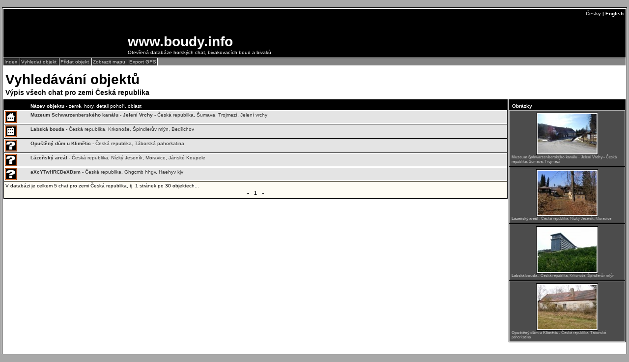

--- FILE ---
content_type: text/html; charset=UTF-8
request_url: https://www.boudy.info/seznam.php?txt=cz&zeme=cz&trida=3
body_size: 1878
content:
﻿﻿<!DOCTYPE HTML PUBLIC "-//W3C//DTD HTML 4.01">
<html>
<head>
<meta http-equiv="content-type" content="text/html; charset=UTF-8">
<meta name="keywords" content="vyhledávání, boudy, bivaky, útulny">
<meta name="description" content="Otevřená databáze horských chat, bivakovacích boud a bivaků - vyhledávání objektů">
<title>
Boudy (www.boudy.info) - vyhledávání objektů - výpis všech chat pro zemi Česká republika
</title>
<link rel="stylesheet" href="https://unpkg.com/leaflet@1.0.3/dist/leaflet.css" />
<link rel="stylesheet" type="text/css" href="css/_stranka.css">
<link rel="stylesheet" type="text/css" href="css/seznam.css">
<script type="text/javascript" src="js/jquery-3.2.0.min.js"></script>
<script language="JavaScript">
function menu_Z(ID, color_z)
{
var el = document.getElementById(ID);
el.style.backgroundColor = color_z;
}
function menu_V(ID, color_v)
{
var el = document.getElementById(ID);
el.style.backgroundColor = color_v;
}
</script>
</head>
<body>
<div class="stranka">
<div class="plocha">
<div class="titulek">
<div class="titulek_logo" style="background-image: url(grafika/obr_titulek/obr_1.png);">
<div class="titulek_cz_en">
<a href="seznam.php?txt=cz&zeme=cz&trida=3&str=1" class="titulek_cz_en">Česky</a> | English
</div>
<div class="titulek_popis">
<div class="titulek_nadpis">
www.boudy.info
</div>
Otevřená databáze horských chat, bivakovacích boud a bivaků
</div>
<div class="terminator">
</div>
</div>
</div>
<div class="hl_menu">
<span class="hl_menu">
<a class="hl_menu" href="index.php?txt=cz" title="Návrat na hlavní stránku...">
Index
</a>
</span>
<span class="hl_menu">
<a class="hl_menu" href="hledat.php?txt=cz" title="Hledání objektů podle země / pohoří...">
Vyhledat objekt
</a>
</span>
<span class="hl_menu">
<a class="hl_menu" href="pridat.php?txt=cz" title="Přidat nový objekt...">
Přidat objekt
</a>
</span>
<span class="hl_menu">
<a class="hl_menu" href="mapa.php?txt=cz" title="Hledání objektů podle mapy...">
Zobrazit mapu
</a>
</span>
<span class="hl_menu">
<a class="hl_menu" href="export.php?txt=cz" title="Výběr a export GPS souřadnic objektů...">
Export GPS
</a>
</span>
</div>
<div class="nadpis">
Vyhledávání objektů
</div>
<div class="podnadpis">
Výpis všech chat pro zemi Česká republika
</div>
<div class="sloupek_P">
<div class="str_sloupek_obr">
<div class="str_sloupek_obr_hlavicka">
Obrázky
</div>
<div class="str_sloupek_obr_data">
<a href="bouda.php?txt=cz&id=910">
<img class="str_sloupek_obr" src="grafika/boudy/obr/cz/ik/910_ik_obr_1.jpg" style="width: 120px; height: 80px;">
</a>
<div class="str_sloupek_obr_data_info">
<span class="str_sloupek_obr_data_info_nazev">Muzeum  Schwarzenberského  kanálu -  Jelení  Vrchy</span> - Česká republika, Šumava, Trojmezí
</div>
</div>
<div class="str_sloupek_obr_data">
<a href="bouda.php?txt=cz&id=1585">
<img class="str_sloupek_obr" src="grafika/boudy/obr/cz/ik/1585_ik_obr_1.jpg" style="width: 120px; height: 90px;">
</a>
<div class="str_sloupek_obr_data_info">
<span class="str_sloupek_obr_data_info_nazev">Lázeňský areál</span> - Česká republika, Nízký Jeseník, Moravice
</div>
</div>
<div class="str_sloupek_obr_data">
<a href="bouda.php?txt=cz&id=1080">
<img class="str_sloupek_obr" src="grafika/boudy/obr/cz/ik/1080_ik_obr_1.jpg" style="width: 120px; height: 90px;">
</a>
<div class="str_sloupek_obr_data_info">
<span class="str_sloupek_obr_data_info_nazev">Labská bouda</span> - Česká republika, Krkonoše, Špindlerův mlýn
</div>
</div>
<div class="str_sloupek_obr_data">
<a href="bouda.php?txt=cz&id=1499">
<img class="str_sloupek_obr" src="grafika/boudy/obr/cz/ik/1499_ik_obr_1.jpg" style="width: 120px; height: 90px;">
</a>
<div class="str_sloupek_obr_data_info">
<span class="str_sloupek_obr_data_info_nazev">Opuštěný dům u Klimětic</span> - Česká republika, Táborská pahorkatina
</div>
</div>
</div>
</div>
<div class="sloupek_L">
<div class="seznam">
<div class="seznam_legenda">
<b>Název objektu</b> - země, hory, detail pohoří, oblast
</div>
<div class="seznam_link" style="background: #E4E4E4;" id="seznam_0" onmouseover="menu_Z('seznam_0', '#FFFFE7')" onmouseout="menu_V('seznam_0', '#E4E4E4')" onclick="window.location = 'bouda.php?txt=cz&id=910'" title="Zobrazit informace o objektu Muzeum  Schwarzenberského  kanálu -  Jelení  Vrchy...">
<img class="seznam_link_3" src="grafika/boudy/ikony/bouda_m_3_1_1.png">
<a class="seznam_link" href="bouda.php?txt=cz&id=910">
<b>Muzeum  Schwarzenberského  kanálu -  Jelení  Vrchy</b> - Česká republika, Šumava, Trojmezí, Jelení  vrchy
</a>
</div>
<div class="seznam_link" style="background: #E4E4E4;" id="seznam_1" onmouseover="menu_Z('seznam_1', '#FFFFE7')" onmouseout="menu_V('seznam_1', '#E4E4E4')" onclick="window.location = 'bouda.php?txt=cz&id=1080'" title="Zobrazit informace o objektu Labská bouda...">
<img class="seznam_link_3" src="grafika/boudy/ikony/bouda_m_3_2_0.png">
<a class="seznam_link" href="bouda.php?txt=cz&id=1080">
<b>Labská bouda</b> - Česká republika, Krkonoše, Špindlerův mlýn, Bedřichov
</a>
</div>
<div class="seznam_link" style="background: #E4E4E4;" id="seznam_2" onmouseover="menu_Z('seznam_2', '#FFFFE7')" onmouseout="menu_V('seznam_2', '#E4E4E4')" onclick="window.location = 'bouda.php?txt=cz&id=1499'" title="Zobrazit informace o objektu Opuštěný dům u Klimětic...">
<img class="seznam_link_3" src="grafika/boudy/ikony/bouda_m_3_0_0.png">
<a class="seznam_link" href="bouda.php?txt=cz&id=1499">
<b>Opuštěný dům u Klimětic</b> - Česká republika, Táborská pahorkatina
</a>
</div>
<div class="seznam_link" style="background: #E4E4E4;" id="seznam_3" onmouseover="menu_Z('seznam_3', '#FFFFE7')" onmouseout="menu_V('seznam_3', '#E4E4E4')" onclick="window.location = 'bouda.php?txt=cz&id=1585'" title="Zobrazit informace o objektu Lázeňský areál...">
<img class="seznam_link_3" src="grafika/boudy/ikony/bouda_m_3_0_0.png">
<a class="seznam_link" href="bouda.php?txt=cz&id=1585">
<b>Lázeňský areál</b> - Česká republika, Nízký Jeseník, Moravice, Jánské Koupele
</a>
</div>
<div class="seznam_link" style="background: #E4E4E4;" id="seznam_4" onmouseover="menu_Z('seznam_4', '#FFFFE7')" onmouseout="menu_V('seznam_4', '#E4E4E4')" onclick="window.location = 'bouda.php?txt=cz&id=1622'" title="Zobrazit informace o objektu aXcYTwHRCDeXDsm...">
<img class="seznam_link_3" src="grafika/boudy/ikony/bouda_m_3_0_0.png">
<a class="seznam_link" href="bouda.php?txt=cz&id=1622">
<b>aXcYTwHRCDeXDsm</b> - Česká republika, Ghgcmb hhgv, Haehyv kjv
</a>
</div>
<div class="seznam_popis">
V databázi je celkem 5 chat pro zemi Česká republika, tj. 1 stránek po 30 objektech...
<div class="seznam_link_stranky">
&laquo;&nbsp;
&nbsp;1&nbsp;
&nbsp;&raquo;
</div>
</div>
</div>
</div>
<div class="terminator">
</div>
<div class="konec">
<b>&copy;</b> www.boudy.info | veškteré informace bez záruky | PHP 5.6.40-81+ubuntu20.04.1+deb.sury.org+1 | poslední úprava: 17.01.2022 19:41:24 V.A.
</div>
</div>
</div>
</body>
</html>


--- FILE ---
content_type: text/css
request_url: https://www.boudy.info/css/seznam.css
body_size: 541
content:
/* CSS Document */
div.seznam
{
  padding: 6px 1px 1px 1px;
  background: #000000 none;
}
div.seznam_legenda {
  padding: 2px 2px 2px 54px;
  color: #FFFFFF;
}
div.seznam_link
{
  margin: 1px 0px 0px 0px;
  padding: 3px 0px 0px 0px;
  height: 23px;
  border: 1px solid #FFFFFF;
  cursor: pointer;
	/*cursor: hand;*/
}
img.seznam_link_0 {
  float: left;
  width: 22px;
  height: 22px;
	margin: -2px 28px -1px 1px;
  background: #B7B7B7 none;
	border: 1px solid #898989;
}
img.seznam_link_alt_0 {
  float: left;
  width: 22px;
  height: 22px;
	margin: -2px 4px -1px -26px;
  background: #B7B7B7 none;
	border: 1px solid #898989;
}
img.seznam_link_1 {
  float: left;
  width: 22px;
  height: 22px;
	margin: -2px 28px -1px 1px;
  background: #ACD373 none;
	border: 1px solid #598527;
}
img.seznam_link_alt_1 {
  float: left;
  width: 22px;
  height: 22px;
	margin: -2px 4px -1px -26px;
  background: #ACD373 none;
	border: 1px solid #598527;
}
img.seznam_link_2 {
  float: left;
  width: 22px;
  height: 22px;
	margin: -2px 28px -1px 1px;
  background: #FFF468 none;
	border: 1px solid #ABA000;
}
img.seznam_link_alt_2 {
  float: left;
  width: 22px;
  height: 22px;
	margin: -2px 4px -1px -26px;
  background: #FFF468 none;
	border: 1px solid #ABA000;
}
img.seznam_link_3 {
  float: left;
  width: 22px;
  height: 22px;
	margin: -2px 28px -1px 1px;
  background: #F68E56 none;
	border: 1px solid #A0410D;
}
img.seznam_link_alt_3 {
  float: left;
  width: 22px;
  height: 22px;
	margin: -2px 4px -1px -26px;
  background: #F68E56 none;
	border: 1px solid #A0410D;
}
a.seznam_link:link {
  text-decoration: none;
  color: #343434;
}
a.seznam_link:visited {
	text-decoration: none;
	color: #343434;
}
a.seznam_link:active {
  text-decoration: none;
	color: #FF0000;
}
a.seznam_link:hover {
	text-decoration: none;
	color: #FF0000;
}
div.seznam_link_stranky {
  margin: 2px 0px 0px 0px;
  padding: 2px 6px 2px 6px;
  color: #000000;
  text-align: center;
  font-weight: bold;
}
a.seznam_link_stranky:link {
  text-decoration: none;
  color: #6F6F6F;
}
a.seznam_link_stranky:visited {
	text-decoration: none;
	color: #6F6F6F;
}
a.seznam_link_stranky:active {
  text-decoration: none;
	color: #FF0000;
}
a.seznam_link_stranky:hover {
	text-decoration: none;
	color: #FF0000;
}
div.seznam_popis {
  margin: 1px 0px 0px 0px;
  padding: 2px 2px 2px 2px;
  background: #FEFCF4 none;
  border: 1px solid #EAE2C8;
}
div.seznam_popis_chyba {
  margin: 0px 0px 0px 0px;
  padding: 0px 0px 0px 0px;
  font-weight: bold;
  color: #FF0000;
}
